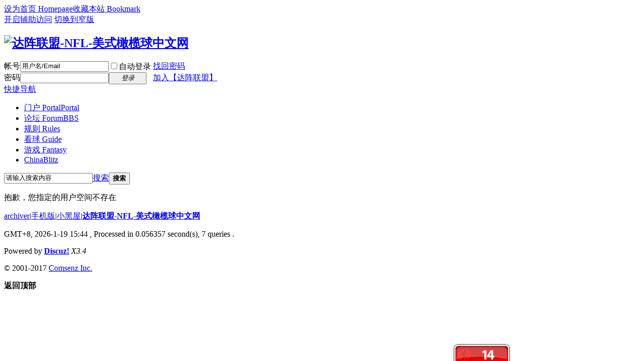

--- FILE ---
content_type: text/html; charset=gbk
request_url: http://tdl100.com/home.php?mod=space&uid=81029&do=share&view=me&from=space
body_size: 3855
content:
<!DOCTYPE html PUBLIC "-//W3C//DTD XHTML 1.0 Transitional//EN" "http://www.w3.org/TR/xhtml1/DTD/xhtml1-transitional.dtd">
<html xmlns="http://www.w3.org/1999/xhtml">
<head>
<meta http-equiv="Content-Type" content="text/html; charset=gbk" />
<title>提示信息 -  达阵联盟-NFL-美式橄榄球中文网 -  Powered by Discuz!</title>

<meta name="keywords" content="" />
<meta name="description" content=",达阵联盟-NFL-美式橄榄球中文网" />
<meta name="generator" content="Discuz! X3.4" />
<meta name="author" content="Discuz! Team and Comsenz UI Team" />
<meta name="copyright" content="2001-2017 Comsenz Inc." />
<meta name="MSSmartTagsPreventParsing" content="True" />
<meta http-equiv="MSThemeCompatible" content="Yes" />
<base href="http://tdl100.com/" /><link rel="stylesheet" type="text/css" href="data/cache/style_1_common.css?ZId" /><link rel="stylesheet" type="text/css" href="data/cache/style_1_home_space.css?ZId" /><link rel="stylesheet" id="css_extstyle" type="text/css" href="./template/default/style/t5/style.css" /><script type="text/javascript">var STYLEID = '1', STATICURL = 'static/', IMGDIR = 'static/image/common', VERHASH = 'ZId', charset = 'gbk', discuz_uid = '0', cookiepre = 'SYU9_2132_', cookiedomain = '', cookiepath = '/', showusercard = '1', attackevasive = '0', disallowfloat = 'login|newthread', creditnotice = '1|达阵|,2|码|,3|活跃度|', defaultstyle = './template/default/style/t5', REPORTURL = 'aHR0cDovL3RkbDEwMC5jb20vaG9tZS5waHA/bW9kPXNwYWNlJnVpZD04MTAyOSZkbz1zaGFyZSZ2aWV3PW1lJmZyb209c3BhY2U=', SITEURL = 'http://tdl100.com/', JSPATH = 'data/cache/', CSSPATH = 'data/cache/style_', DYNAMICURL = '';</script>
<script src="data/cache/common.js?ZId" type="text/javascript"></script>
<meta name="application-name" content="达阵联盟-NFL-美式橄榄球中文网" />
<meta name="msapplication-tooltip" content="达阵联盟-NFL-美式橄榄球中文网" />
<meta name="msapplication-task" content="name=门户 Portal;action-uri=http://tdl100.com/portal.php;icon-uri=http://tdl100.com/static/image/common/portal.ico" /><meta name="msapplication-task" content="name=论坛 Forum;action-uri=http://tdl100.com/forum.php;icon-uri=http://tdl100.com/static/image/common/bbs.ico" />
<link rel="stylesheet" id="css_widthauto" type="text/css" href='data/cache/style_1_widthauto.css?ZId' />
<script type="text/javascript">HTMLNODE.className += ' widthauto'</script>
<script src="data/cache/home.js?ZId" type="text/javascript"></script>
</head>

<body id="nv_home" class="pg_space" onkeydown="if(event.keyCode==27) return false;">
<div id="append_parent"></div><div id="ajaxwaitid"></div>
<div id="toptb" class="cl">
<div class="wp">
<div class="z"><a href="javascript:;"  onclick="setHomepage('https://tdl100.com/');">设为首页 Homepage</a><a href="https://tdl100.com/"  onclick="addFavorite(this.href, '达阵联盟-NFL-美式橄榄球中文网');return false;">收藏本站 Bookmark</a></div>
<div class="y">
<a id="switchblind" href="javascript:;" onclick="toggleBlind(this)" title="开启辅助访问" class="switchblind">开启辅助访问</a>
<a href="javascript:;" id="switchwidth" onclick="widthauto(this)" title="切换到窄版" class="switchwidth">切换到窄版</a>
</div>
</div>
</div>

<div id="hd">
<div class="wp">
<div class="hdc cl"><h2><a href="./" title="达阵联盟-NFL-美式橄榄球中文网"><img src="static/image/common/logo.png" alt="达阵联盟-NFL-美式橄榄球中文网" border="0" /></a></h2><script src="data/cache/logging.js?ZId" type="text/javascript"></script>
<form method="post" autocomplete="off" id="lsform" action="member.php?mod=logging&amp;action=login&amp;loginsubmit=yes&amp;infloat=yes&amp;lssubmit=yes" onsubmit="pwmd5('ls_password');return lsSubmit();">
<div class="fastlg cl">
<span id="return_ls" style="display:none"></span>
<div class="y pns">
<table cellspacing="0" cellpadding="0">
<tr>
<td><label for="ls_username">帐号</label></td>
<td><input type="text" name="username" id="ls_username" class="px vm xg1"  value="用户名/Email" onfocus="if(this.value == '用户名/Email'){this.value = '';this.className = 'px vm';}" onblur="if(this.value == ''){this.value = '用户名/Email';this.className = 'px vm xg1';}" tabindex="901" /></td>
<td class="fastlg_l"><label for="ls_cookietime"><input type="checkbox" name="cookietime" id="ls_cookietime" class="pc" value="2592000" tabindex="903" />自动登录</label></td>
<td>&nbsp;<a href="javascript:;" onclick="showWindow('login', 'member.php?mod=logging&action=login&viewlostpw=1')">找回密码</a></td>
</tr>
<tr>
<td><label for="ls_password">密码</label></td>
<td><input type="password" name="password" id="ls_password" class="px vm" autocomplete="off" tabindex="902" /></td>
<td class="fastlg_l"><button type="submit" class="pn vm" tabindex="904" style="width: 75px;"><em>登录</em></button></td>
<td>&nbsp;<a href="member.php?mod=register" class="xi2 xw1">加入【达阵联盟】</a></td>
</tr>
</table>
<input type="hidden" name="quickforward" value="yes" />
<input type="hidden" name="handlekey" value="ls" />
</div>
</div>
</form>

<script src="data/cache/md5.js?ZId" type="text/javascript" reload="1"></script>
</div>

<div id="nv">
<a href="javascript:;" id="qmenu" onmouseover="delayShow(this, function () {showMenu({'ctrlid':'qmenu','pos':'34!','ctrlclass':'a','duration':2});showForummenu(0);})">快捷导航</a>
<ul><li id="mn_portal" ><a href="portal.php" hidefocus="true" title="Portal"  >门户 Portal<span>Portal</span></a></li><li id="mn_forum" ><a href="forum.php" hidefocus="true" title="BBS"  >论坛 Forum<span>BBS</span></a></li><li id="mn_N234a" ><a href="http://www.tdl100.com/thread-766-1-1.html" hidefocus="true"  >规则 Rules</a></li><li id="mn_N8881" ><a href="http://www.tdl100.com/thread-1702-1-1.html" hidefocus="true"  >看球 Guide</a></li><li id="mn_N00b5" ><a href="http://www.tdl100.com/thread-4170-1-1.html" hidefocus="true"  >游戏 Fantasy</a></li><li id="mn_N6406" ><a href="http://www.chinablitz100.com" hidefocus="true"  >ChinaBlitz</a></li></ul>
</div>
<div class="p_pop h_pop" id="mn_userapp_menu" style="display: none"></div><div id="mu" class="cl">
<ul class="cl " id="snav_mn_userapp" style="display:none">
</ul>
</div><div id="scbar" class="cl">
<form id="scbar_form" method="post" autocomplete="off" onsubmit="searchFocus($('scbar_txt'))" action="search.php?searchsubmit=yes" target="_blank">
<input type="hidden" name="mod" id="scbar_mod" value="search" />
<input type="hidden" name="formhash" value="f574e878" />
<input type="hidden" name="srchtype" value="title" />
<input type="hidden" name="srhfid" value="0" />
<input type="hidden" name="srhlocality" value="home::space" />
<table cellspacing="0" cellpadding="0">
<tr>
<td class="scbar_icon_td"></td>
<td class="scbar_txt_td"><input type="text" name="srchtxt" id="scbar_txt" value="请输入搜索内容" autocomplete="off" x-webkit-speech speech /></td>
<td class="scbar_type_td"><a href="javascript:;" id="scbar_type" class="xg1" onclick="showMenu(this.id)" hidefocus="true">搜索</a></td>
<td class="scbar_btn_td"><button type="submit" name="searchsubmit" id="scbar_btn" sc="1" class="pn pnc" value="true"><strong class="xi2">搜索</strong></button></td>
<td class="scbar_hot_td">
<div id="scbar_hot">
</div>
</td>
</tr>
</table>
</form>
</div>
<ul id="scbar_type_menu" class="p_pop" style="display: none;"><li><a href="javascript:;" rel="forum" class="curtype">帖子</a></li><li><a href="javascript:;" rel="user">用户</a></li></ul>
<script type="text/javascript">
initSearchmenu('scbar', '');
</script>
</div>
</div>


<div id="wp" class="wp">
<div id="ct" class="wp cl w">
<div class="nfl">
<div class="f_c altw">
<div id="messagetext" class="alert_error">
<p>抱歉，您指定的用户空间不存在</p>
<script type="text/javascript">
if(history.length > (BROWSER.ie ? 0 : 1)) {
document.write('<p class="alert_btnleft"><a href="javascript:history.back()">[ 点击这里返回上一页 ]</a></p>');
} else {
document.write('<p class="alert_btnleft"><a href="./">[ 达阵联盟-NFL-美式橄榄球中文网 首页 ]</a></p>');
}
</script>
</div>
</div>
</div>
</div>	</div>
<div id="ft" class="wp cl">
<div id="flk" class="y">
<p>
<a href="archiver/" >archiver</a><span class="pipe">|</span><a href="forum.php?mobile=yes" >手机版</a><span class="pipe">|</span><a href="forum.php?mod=misc&action=showdarkroom" >小黑屋</a><span class="pipe">|</span><strong><a href="http://www.tdl100.com" target="_blank">达阵联盟-NFL-美式橄榄球中文网</a></strong>
<script src="http://s76.cnzz.com/stat.php?id=1600649&web_id=1600649&show=pic" language="JavaScript" charset="gb2312"></script>



<script type="text/javascript" src="http://widgets.amung.us/tab.js"></script><script type="text/javascript">WAU_tab('zd4qxecf8kjn', 'bottom-right')</script>


<script type="text/javascript">

  var _gaq = _gaq || [];
  _gaq.push(['_setAccount', 'UA-16334124-1']);
  _gaq.push(['_trackPageview']);

  (function() {
    var ga = document.createElement('script'); ga.type = 'text/javascript'; ga.async = true;
    ga.src = ('https:' == document.location.protocol ? 'https://ssl' : 'http://www') + '.google-analytics.com/ga.js';
    var s = document.getElementsByTagName('script')[0]; s.parentNode.insertBefore(ga, s);
  })();

</script></p>
<p class="xs0">
GMT+8, 2026-1-19 15:44<span id="debuginfo">
, Processed in 0.056357 second(s), 7 queries
.
</span>
</p>
</div>
<div id="frt">
<p>Powered by <strong><a href="http://www.discuz.net" target="_blank">Discuz!</a></strong> <em>X3.4</em></p>
<p class="xs0">&copy; 2001-2017 <a href="http://www.comsenz.com" target="_blank">Comsenz Inc.</a></p>
</div></div>
<script src="home.php?mod=misc&ac=sendmail&rand=1768808672" type="text/javascript"></script>

<div id="scrolltop">
<span hidefocus="true"><a title="返回顶部" onclick="window.scrollTo('0','0')" class="scrolltopa" ><b>返回顶部</b></a></span>
</div>
<script type="text/javascript">_attachEvent(window, 'scroll', function () { showTopLink(); });checkBlind();</script>
</body>
</html>


--- FILE ---
content_type: application/javascript
request_url: https://t.dtscout.com/pv/?_a=v&_h=tdl100.com&_ss=2yopkj3b06&_pv=1&_ls=0&_u1=1&_u3=1&_cc=us&_pl=d&_cbid=726j&_cb=_dtspv.c
body_size: -285
content:
try{_dtspv.c({"b":"chrome@131"},'726j');}catch(e){}

--- FILE ---
content_type: text/javascript;charset=UTF-8
request_url: http://whos.amung.us/pingjs/?k=zd4qxecf8kjn&t=%E6%8F%90%E7%A4%BA%E4%BF%A1%E6%81%AF%20-%20%E8%BE%BE%E9%98%B5%E8%81%94%E7%9B%9F-NFL-%E7%BE%8E%E5%BC%8F%E6%A9%84%E6%A6%84%E7%90%83%E4%B8%AD%E6%96%87%E7%BD%91%20-%20Powered%20by%20Discuz!&c=t&x=http%3A%2F%2Ftdl100.com%2Fhome.php%3Fmod%3Dspace%26uid%3D81029%26do%3Dshare%26view%3Dme%26from%3Dspace&y=&a=-1&d=0&v=27&r=7858
body_size: 63
content:
WAU_r_t('14','zd4qxecf8kjn',-1);

--- FILE ---
content_type: text/javascript;charset=UTF-8
request_url: http://whos.amung.us/pingjs/?k=zd4qxecf8kjn&t=%E6%8F%90%E7%A4%BA%E4%BF%A1%E6%81%AF%20-%20%E8%BE%BE%E9%98%B5%E8%81%94%E7%9B%9F-NFL-%E7%BE%8E%E5%BC%8F%E6%A9%84%E6%A6%84%E7%90%83%E4%B8%AD%E6%96%87%E7%BD%91%20-%20Powered%20by%20Discuz!&c=t&x=http%3A%2F%2Ftdl100.com%2Fhome.php%3Fmod%3Dspace%26uid%3D81029%26do%3Dshare%26view%3Dme%26from%3Dspace&y=&a=-1&d=2.702&v=27&r=4544
body_size: 63
content:
WAU_r_t('14','zd4qxecf8kjn',-1);